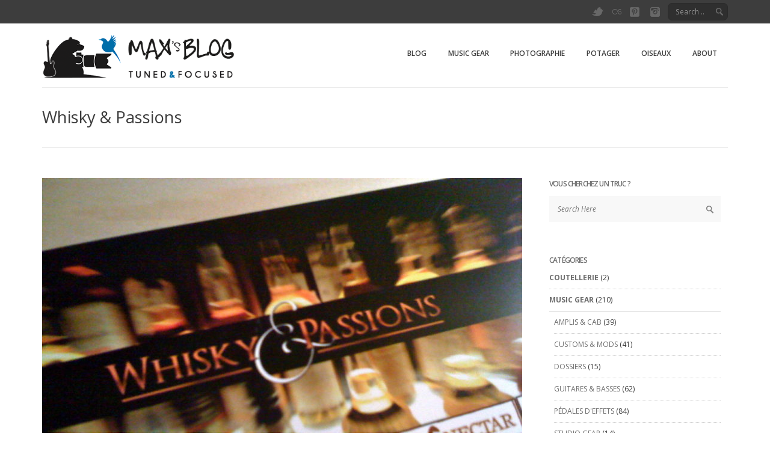

--- FILE ---
content_type: text/html; charset=UTF-8
request_url: https://mxv.be/2009/09/whisky-passions/
body_size: 17487
content:

<!DOCTYPE html>
<!--[if IE 7]>    <html class="no-js oldie ie7 ie" lang="fr-FR" > <![endif]-->
<!--[if IE 8]>    <html class="no-js oldie ie8 ie" lang="fr-FR" > <![endif]-->
<!--[if IE 9 ]>   <html class="no-js       ie9 ie" lang="fr-FR" > <![endif]-->
<!--[if (gt IE 9)|!(IE)]><!--> <html class="no-js" lang="fr-FR" > <!--<![endif]-->
<head>
        <meta charset="UTF-8" >
        <meta http-equiv="X-UA-Compatible" content="IE=edge,chrome=1">
        
        <title>Whisky &amp; Passions - [ MXV ] Max&#039;s Blog</title>
            
        <!-- devices setting -->
        <meta name="viewport"           content="initial-scale=1,user-scalable=no,width=device-width">
	    
        <meta name="author"             content="">
	
        <!-- feeds, pingback -->
        <link rel="profile"             href="http://gmpg.org/xfn/11" />
        <link rel="alternate"           href="https://mxv.be/feed/" type="application/rss+xml" title="[ MXV ] Max&#039;s Blog RSS2 Feed" />  
        <link rel="pingback"            href="https://mxv.be/xmlrpc.php" />
                <!-- favicon -->
        <link rel="shortcut icon"       href="https://mxv.be/wp-content/uploads/2023/03/bearico.png" >
        
    <link rel="apple-touch-icon" sizes="180x180" href="/wp-content/themes/lotus/favicon/apple-touch-icon.png">
    <link rel="icon" type="image/png" sizes="32x32" href="/wp-content/themes/lotus/favicon/favicon-32x32.png">
    <link rel="icon" type="image/png" sizes="16x16" href="/wp-content/themes/lotus/favicon/favicon-16x16.png">
    <link rel="manifest" href="/wp-content/themes/lotus/favicon/site.webmanifest">
    <meta name="msapplication-TileColor" content="#da532c">
    <meta name="theme-color" content="#ffffff">
        
        <link rel="stylesheet"          href='http://fonts.googleapis.com/css?family=Open+Sans:300,400,600,700,800' >

        <!-- enables HTML5 elements & feature detects -->
        <script src="https://mxv.be/wp-content/themes/lotus/js/libs/modernizr-2.6.2.min.js"></script>
    
<!-- outputs by wp_head -->
<!-- this is stylesheets https://mxv.be/wp-content/themes/lotus --><meta name='robots' content='index, follow, max-image-preview:large, max-snippet:-1, max-video-preview:-1' />
	<style>img:is([sizes="auto" i], [sizes^="auto," i]) { contain-intrinsic-size: 3000px 1500px }</style>
	
	<!-- This site is optimized with the Yoast SEO plugin v26.6 - https://yoast.com/wordpress/plugins/seo/ -->
	<link rel="canonical" href="https://mxv.be/2009/09/whisky-passions/" />
	<meta property="og:locale" content="fr_FR" />
	<meta property="og:type" content="article" />
	<meta property="og:title" content="Whisky &amp; Passions - [ MXV ] Max&#039;s Blog" />
	<meta property="og:description" content="Au hasard d&rsquo;une ballade en ville, j&rsquo;ai eu la chance de tomber sur une nouvelle enseigne en matière de spiritueux rue de l&rsquo;Université à Liège : Whisky &amp; Passions. Plus ..." />
	<meta property="og:url" content="https://mxv.be/2009/09/whisky-passions/" />
	<meta property="og:site_name" content="[ MXV ] Max&#039;s Blog" />
	<meta property="article:published_time" content="2009-09-20T19:48:34+00:00" />
	<meta property="article:modified_time" content="2014-12-09T14:08:55+00:00" />
	<meta property="og:image" content="https://mxv.be/wp-content/uploads/2009/09/img0223.jpg" />
	<meta property="og:image:width" content="1024" />
	<meta property="og:image:height" content="768" />
	<meta property="og:image:type" content="image/jpeg" />
	<meta name="author" content="max" />
	<meta name="twitter:card" content="summary_large_image" />
	<meta name="twitter:label1" content="Écrit par" />
	<meta name="twitter:data1" content="max" />
	<meta name="twitter:label2" content="Durée de lecture estimée" />
	<meta name="twitter:data2" content="1 minute" />
	<script type="application/ld+json" class="yoast-schema-graph">{"@context":"https://schema.org","@graph":[{"@type":"WebPage","@id":"https://mxv.be/2009/09/whisky-passions/","url":"https://mxv.be/2009/09/whisky-passions/","name":"Whisky &amp; Passions - [ MXV ] Max&#039;s Blog","isPartOf":{"@id":"https://mxv.be/#website"},"primaryImageOfPage":{"@id":"https://mxv.be/2009/09/whisky-passions/#primaryimage"},"image":{"@id":"https://mxv.be/2009/09/whisky-passions/#primaryimage"},"thumbnailUrl":"https://mxv.be/wp-content/uploads/2009/09/img0223.jpg","datePublished":"2009-09-20T19:48:34+00:00","dateModified":"2014-12-09T14:08:55+00:00","author":{"@id":"https://mxv.be/#/schema/person/ba276debea3c25eb20c4de17dfd3dbc9"},"breadcrumb":{"@id":"https://mxv.be/2009/09/whisky-passions/#breadcrumb"},"inLanguage":"fr-FR","potentialAction":[{"@type":"ReadAction","target":["https://mxv.be/2009/09/whisky-passions/"]}]},{"@type":"ImageObject","inLanguage":"fr-FR","@id":"https://mxv.be/2009/09/whisky-passions/#primaryimage","url":"https://mxv.be/wp-content/uploads/2009/09/img0223.jpg","contentUrl":"https://mxv.be/wp-content/uploads/2009/09/img0223.jpg","width":1024,"height":768},{"@type":"BreadcrumbList","@id":"https://mxv.be/2009/09/whisky-passions/#breadcrumb","itemListElement":[{"@type":"ListItem","position":1,"name":"Accueil","item":"https://mxv.be/"},{"@type":"ListItem","position":2,"name":"Whisky &amp; Passions"}]},{"@type":"WebSite","@id":"https://mxv.be/#website","url":"https://mxv.be/","name":"[ MXV ] Max&#039;s Blog","description":"Tuned &amp; Focused","potentialAction":[{"@type":"SearchAction","target":{"@type":"EntryPoint","urlTemplate":"https://mxv.be/?s={search_term_string}"},"query-input":{"@type":"PropertyValueSpecification","valueRequired":true,"valueName":"search_term_string"}}],"inLanguage":"fr-FR"},{"@type":"Person","@id":"https://mxv.be/#/schema/person/ba276debea3c25eb20c4de17dfd3dbc9","name":"max","image":{"@type":"ImageObject","inLanguage":"fr-FR","@id":"https://mxv.be/#/schema/person/image/","url":"https://secure.gravatar.com/avatar/1dfa5be91810bcdfb7a8578f5f61a265a2dc4ee8b1e51f6a9a5cbdbae28fcbc2?s=96&d=mm&r=g","contentUrl":"https://secure.gravatar.com/avatar/1dfa5be91810bcdfb7a8578f5f61a265a2dc4ee8b1e51f6a9a5cbdbae28fcbc2?s=96&d=mm&r=g","caption":"max"},"url":"https://mxv.be/author/max/"}]}</script>
	<!-- / Yoast SEO plugin. -->


<link rel='dns-prefetch' href='//fonts.googleapis.com' />
<link rel="alternate" type="application/rss+xml" title="[ MXV ] Max&#039;s Blog &raquo; Flux" href="https://mxv.be/feed/" />
<link rel="alternate" type="application/rss+xml" title="[ MXV ] Max&#039;s Blog &raquo; Flux des commentaires" href="https://mxv.be/comments/feed/" />
		<!-- This site uses the Google Analytics by MonsterInsights plugin v9.8.0 - Using Analytics tracking - https://www.monsterinsights.com/ -->
							<script src="//www.googletagmanager.com/gtag/js?id=G-571GYQYDXP"  data-cfasync="false" data-wpfc-render="false" type="text/javascript" async></script>
			<script data-cfasync="false" data-wpfc-render="false" type="text/javascript">
				var mi_version = '9.8.0';
				var mi_track_user = true;
				var mi_no_track_reason = '';
								var MonsterInsightsDefaultLocations = {"page_location":"https:\/\/mxv.be\/2009\/09\/whisky-passions\/"};
								if ( typeof MonsterInsightsPrivacyGuardFilter === 'function' ) {
					var MonsterInsightsLocations = (typeof MonsterInsightsExcludeQuery === 'object') ? MonsterInsightsPrivacyGuardFilter( MonsterInsightsExcludeQuery ) : MonsterInsightsPrivacyGuardFilter( MonsterInsightsDefaultLocations );
				} else {
					var MonsterInsightsLocations = (typeof MonsterInsightsExcludeQuery === 'object') ? MonsterInsightsExcludeQuery : MonsterInsightsDefaultLocations;
				}

								var disableStrs = [
										'ga-disable-G-571GYQYDXP',
									];

				/* Function to detect opted out users */
				function __gtagTrackerIsOptedOut() {
					for (var index = 0; index < disableStrs.length; index++) {
						if (document.cookie.indexOf(disableStrs[index] + '=true') > -1) {
							return true;
						}
					}

					return false;
				}

				/* Disable tracking if the opt-out cookie exists. */
				if (__gtagTrackerIsOptedOut()) {
					for (var index = 0; index < disableStrs.length; index++) {
						window[disableStrs[index]] = true;
					}
				}

				/* Opt-out function */
				function __gtagTrackerOptout() {
					for (var index = 0; index < disableStrs.length; index++) {
						document.cookie = disableStrs[index] + '=true; expires=Thu, 31 Dec 2099 23:59:59 UTC; path=/';
						window[disableStrs[index]] = true;
					}
				}

				if ('undefined' === typeof gaOptout) {
					function gaOptout() {
						__gtagTrackerOptout();
					}
				}
								window.dataLayer = window.dataLayer || [];

				window.MonsterInsightsDualTracker = {
					helpers: {},
					trackers: {},
				};
				if (mi_track_user) {
					function __gtagDataLayer() {
						dataLayer.push(arguments);
					}

					function __gtagTracker(type, name, parameters) {
						if (!parameters) {
							parameters = {};
						}

						if (parameters.send_to) {
							__gtagDataLayer.apply(null, arguments);
							return;
						}

						if (type === 'event') {
														parameters.send_to = monsterinsights_frontend.v4_id;
							var hookName = name;
							if (typeof parameters['event_category'] !== 'undefined') {
								hookName = parameters['event_category'] + ':' + name;
							}

							if (typeof MonsterInsightsDualTracker.trackers[hookName] !== 'undefined') {
								MonsterInsightsDualTracker.trackers[hookName](parameters);
							} else {
								__gtagDataLayer('event', name, parameters);
							}
							
						} else {
							__gtagDataLayer.apply(null, arguments);
						}
					}

					__gtagTracker('js', new Date());
					__gtagTracker('set', {
						'developer_id.dZGIzZG': true,
											});
					if ( MonsterInsightsLocations.page_location ) {
						__gtagTracker('set', MonsterInsightsLocations);
					}
										__gtagTracker('config', 'G-571GYQYDXP', {"forceSSL":"true","link_attribution":"true"} );
										window.gtag = __gtagTracker;										(function () {
						/* https://developers.google.com/analytics/devguides/collection/analyticsjs/ */
						/* ga and __gaTracker compatibility shim. */
						var noopfn = function () {
							return null;
						};
						var newtracker = function () {
							return new Tracker();
						};
						var Tracker = function () {
							return null;
						};
						var p = Tracker.prototype;
						p.get = noopfn;
						p.set = noopfn;
						p.send = function () {
							var args = Array.prototype.slice.call(arguments);
							args.unshift('send');
							__gaTracker.apply(null, args);
						};
						var __gaTracker = function () {
							var len = arguments.length;
							if (len === 0) {
								return;
							}
							var f = arguments[len - 1];
							if (typeof f !== 'object' || f === null || typeof f.hitCallback !== 'function') {
								if ('send' === arguments[0]) {
									var hitConverted, hitObject = false, action;
									if ('event' === arguments[1]) {
										if ('undefined' !== typeof arguments[3]) {
											hitObject = {
												'eventAction': arguments[3],
												'eventCategory': arguments[2],
												'eventLabel': arguments[4],
												'value': arguments[5] ? arguments[5] : 1,
											}
										}
									}
									if ('pageview' === arguments[1]) {
										if ('undefined' !== typeof arguments[2]) {
											hitObject = {
												'eventAction': 'page_view',
												'page_path': arguments[2],
											}
										}
									}
									if (typeof arguments[2] === 'object') {
										hitObject = arguments[2];
									}
									if (typeof arguments[5] === 'object') {
										Object.assign(hitObject, arguments[5]);
									}
									if ('undefined' !== typeof arguments[1].hitType) {
										hitObject = arguments[1];
										if ('pageview' === hitObject.hitType) {
											hitObject.eventAction = 'page_view';
										}
									}
									if (hitObject) {
										action = 'timing' === arguments[1].hitType ? 'timing_complete' : hitObject.eventAction;
										hitConverted = mapArgs(hitObject);
										__gtagTracker('event', action, hitConverted);
									}
								}
								return;
							}

							function mapArgs(args) {
								var arg, hit = {};
								var gaMap = {
									'eventCategory': 'event_category',
									'eventAction': 'event_action',
									'eventLabel': 'event_label',
									'eventValue': 'event_value',
									'nonInteraction': 'non_interaction',
									'timingCategory': 'event_category',
									'timingVar': 'name',
									'timingValue': 'value',
									'timingLabel': 'event_label',
									'page': 'page_path',
									'location': 'page_location',
									'title': 'page_title',
									'referrer' : 'page_referrer',
								};
								for (arg in args) {
																		if (!(!args.hasOwnProperty(arg) || !gaMap.hasOwnProperty(arg))) {
										hit[gaMap[arg]] = args[arg];
									} else {
										hit[arg] = args[arg];
									}
								}
								return hit;
							}

							try {
								f.hitCallback();
							} catch (ex) {
							}
						};
						__gaTracker.create = newtracker;
						__gaTracker.getByName = newtracker;
						__gaTracker.getAll = function () {
							return [];
						};
						__gaTracker.remove = noopfn;
						__gaTracker.loaded = true;
						window['__gaTracker'] = __gaTracker;
					})();
									} else {
										console.log("");
					(function () {
						function __gtagTracker() {
							return null;
						}

						window['__gtagTracker'] = __gtagTracker;
						window['gtag'] = __gtagTracker;
					})();
									}
			</script>
			
							<!-- / Google Analytics by MonsterInsights -->
		<script type="text/javascript">
/* <![CDATA[ */
window._wpemojiSettings = {"baseUrl":"https:\/\/s.w.org\/images\/core\/emoji\/16.0.1\/72x72\/","ext":".png","svgUrl":"https:\/\/s.w.org\/images\/core\/emoji\/16.0.1\/svg\/","svgExt":".svg","source":{"concatemoji":"https:\/\/mxv.be\/wp-includes\/js\/wp-emoji-release.min.js?ver=6.8.3"}};
/*! This file is auto-generated */
!function(s,n){var o,i,e;function c(e){try{var t={supportTests:e,timestamp:(new Date).valueOf()};sessionStorage.setItem(o,JSON.stringify(t))}catch(e){}}function p(e,t,n){e.clearRect(0,0,e.canvas.width,e.canvas.height),e.fillText(t,0,0);var t=new Uint32Array(e.getImageData(0,0,e.canvas.width,e.canvas.height).data),a=(e.clearRect(0,0,e.canvas.width,e.canvas.height),e.fillText(n,0,0),new Uint32Array(e.getImageData(0,0,e.canvas.width,e.canvas.height).data));return t.every(function(e,t){return e===a[t]})}function u(e,t){e.clearRect(0,0,e.canvas.width,e.canvas.height),e.fillText(t,0,0);for(var n=e.getImageData(16,16,1,1),a=0;a<n.data.length;a++)if(0!==n.data[a])return!1;return!0}function f(e,t,n,a){switch(t){case"flag":return n(e,"\ud83c\udff3\ufe0f\u200d\u26a7\ufe0f","\ud83c\udff3\ufe0f\u200b\u26a7\ufe0f")?!1:!n(e,"\ud83c\udde8\ud83c\uddf6","\ud83c\udde8\u200b\ud83c\uddf6")&&!n(e,"\ud83c\udff4\udb40\udc67\udb40\udc62\udb40\udc65\udb40\udc6e\udb40\udc67\udb40\udc7f","\ud83c\udff4\u200b\udb40\udc67\u200b\udb40\udc62\u200b\udb40\udc65\u200b\udb40\udc6e\u200b\udb40\udc67\u200b\udb40\udc7f");case"emoji":return!a(e,"\ud83e\udedf")}return!1}function g(e,t,n,a){var r="undefined"!=typeof WorkerGlobalScope&&self instanceof WorkerGlobalScope?new OffscreenCanvas(300,150):s.createElement("canvas"),o=r.getContext("2d",{willReadFrequently:!0}),i=(o.textBaseline="top",o.font="600 32px Arial",{});return e.forEach(function(e){i[e]=t(o,e,n,a)}),i}function t(e){var t=s.createElement("script");t.src=e,t.defer=!0,s.head.appendChild(t)}"undefined"!=typeof Promise&&(o="wpEmojiSettingsSupports",i=["flag","emoji"],n.supports={everything:!0,everythingExceptFlag:!0},e=new Promise(function(e){s.addEventListener("DOMContentLoaded",e,{once:!0})}),new Promise(function(t){var n=function(){try{var e=JSON.parse(sessionStorage.getItem(o));if("object"==typeof e&&"number"==typeof e.timestamp&&(new Date).valueOf()<e.timestamp+604800&&"object"==typeof e.supportTests)return e.supportTests}catch(e){}return null}();if(!n){if("undefined"!=typeof Worker&&"undefined"!=typeof OffscreenCanvas&&"undefined"!=typeof URL&&URL.createObjectURL&&"undefined"!=typeof Blob)try{var e="postMessage("+g.toString()+"("+[JSON.stringify(i),f.toString(),p.toString(),u.toString()].join(",")+"));",a=new Blob([e],{type:"text/javascript"}),r=new Worker(URL.createObjectURL(a),{name:"wpTestEmojiSupports"});return void(r.onmessage=function(e){c(n=e.data),r.terminate(),t(n)})}catch(e){}c(n=g(i,f,p,u))}t(n)}).then(function(e){for(var t in e)n.supports[t]=e[t],n.supports.everything=n.supports.everything&&n.supports[t],"flag"!==t&&(n.supports.everythingExceptFlag=n.supports.everythingExceptFlag&&n.supports[t]);n.supports.everythingExceptFlag=n.supports.everythingExceptFlag&&!n.supports.flag,n.DOMReady=!1,n.readyCallback=function(){n.DOMReady=!0}}).then(function(){return e}).then(function(){var e;n.supports.everything||(n.readyCallback(),(e=n.source||{}).concatemoji?t(e.concatemoji):e.wpemoji&&e.twemoji&&(t(e.twemoji),t(e.wpemoji)))}))}((window,document),window._wpemojiSettings);
/* ]]> */
</script>
<style id='wp-emoji-styles-inline-css' type='text/css'>

	img.wp-smiley, img.emoji {
		display: inline !important;
		border: none !important;
		box-shadow: none !important;
		height: 1em !important;
		width: 1em !important;
		margin: 0 0.07em !important;
		vertical-align: -0.1em !important;
		background: none !important;
		padding: 0 !important;
	}
</style>
<link rel='stylesheet' id='wp-block-library-css' href='https://mxv.be/wp-includes/css/dist/block-library/style.min.css?ver=6.8.3' type='text/css' media='all' />
<style id='classic-theme-styles-inline-css' type='text/css'>
/*! This file is auto-generated */
.wp-block-button__link{color:#fff;background-color:#32373c;border-radius:9999px;box-shadow:none;text-decoration:none;padding:calc(.667em + 2px) calc(1.333em + 2px);font-size:1.125em}.wp-block-file__button{background:#32373c;color:#fff;text-decoration:none}
</style>
<style id='global-styles-inline-css' type='text/css'>
:root{--wp--preset--aspect-ratio--square: 1;--wp--preset--aspect-ratio--4-3: 4/3;--wp--preset--aspect-ratio--3-4: 3/4;--wp--preset--aspect-ratio--3-2: 3/2;--wp--preset--aspect-ratio--2-3: 2/3;--wp--preset--aspect-ratio--16-9: 16/9;--wp--preset--aspect-ratio--9-16: 9/16;--wp--preset--color--black: #000000;--wp--preset--color--cyan-bluish-gray: #abb8c3;--wp--preset--color--white: #ffffff;--wp--preset--color--pale-pink: #f78da7;--wp--preset--color--vivid-red: #cf2e2e;--wp--preset--color--luminous-vivid-orange: #ff6900;--wp--preset--color--luminous-vivid-amber: #fcb900;--wp--preset--color--light-green-cyan: #7bdcb5;--wp--preset--color--vivid-green-cyan: #00d084;--wp--preset--color--pale-cyan-blue: #8ed1fc;--wp--preset--color--vivid-cyan-blue: #0693e3;--wp--preset--color--vivid-purple: #9b51e0;--wp--preset--gradient--vivid-cyan-blue-to-vivid-purple: linear-gradient(135deg,rgba(6,147,227,1) 0%,rgb(155,81,224) 100%);--wp--preset--gradient--light-green-cyan-to-vivid-green-cyan: linear-gradient(135deg,rgb(122,220,180) 0%,rgb(0,208,130) 100%);--wp--preset--gradient--luminous-vivid-amber-to-luminous-vivid-orange: linear-gradient(135deg,rgba(252,185,0,1) 0%,rgba(255,105,0,1) 100%);--wp--preset--gradient--luminous-vivid-orange-to-vivid-red: linear-gradient(135deg,rgba(255,105,0,1) 0%,rgb(207,46,46) 100%);--wp--preset--gradient--very-light-gray-to-cyan-bluish-gray: linear-gradient(135deg,rgb(238,238,238) 0%,rgb(169,184,195) 100%);--wp--preset--gradient--cool-to-warm-spectrum: linear-gradient(135deg,rgb(74,234,220) 0%,rgb(151,120,209) 20%,rgb(207,42,186) 40%,rgb(238,44,130) 60%,rgb(251,105,98) 80%,rgb(254,248,76) 100%);--wp--preset--gradient--blush-light-purple: linear-gradient(135deg,rgb(255,206,236) 0%,rgb(152,150,240) 100%);--wp--preset--gradient--blush-bordeaux: linear-gradient(135deg,rgb(254,205,165) 0%,rgb(254,45,45) 50%,rgb(107,0,62) 100%);--wp--preset--gradient--luminous-dusk: linear-gradient(135deg,rgb(255,203,112) 0%,rgb(199,81,192) 50%,rgb(65,88,208) 100%);--wp--preset--gradient--pale-ocean: linear-gradient(135deg,rgb(255,245,203) 0%,rgb(182,227,212) 50%,rgb(51,167,181) 100%);--wp--preset--gradient--electric-grass: linear-gradient(135deg,rgb(202,248,128) 0%,rgb(113,206,126) 100%);--wp--preset--gradient--midnight: linear-gradient(135deg,rgb(2,3,129) 0%,rgb(40,116,252) 100%);--wp--preset--font-size--small: 13px;--wp--preset--font-size--medium: 20px;--wp--preset--font-size--large: 36px;--wp--preset--font-size--x-large: 42px;--wp--preset--spacing--20: 0.44rem;--wp--preset--spacing--30: 0.67rem;--wp--preset--spacing--40: 1rem;--wp--preset--spacing--50: 1.5rem;--wp--preset--spacing--60: 2.25rem;--wp--preset--spacing--70: 3.38rem;--wp--preset--spacing--80: 5.06rem;--wp--preset--shadow--natural: 6px 6px 9px rgba(0, 0, 0, 0.2);--wp--preset--shadow--deep: 12px 12px 50px rgba(0, 0, 0, 0.4);--wp--preset--shadow--sharp: 6px 6px 0px rgba(0, 0, 0, 0.2);--wp--preset--shadow--outlined: 6px 6px 0px -3px rgba(255, 255, 255, 1), 6px 6px rgba(0, 0, 0, 1);--wp--preset--shadow--crisp: 6px 6px 0px rgba(0, 0, 0, 1);}:where(.is-layout-flex){gap: 0.5em;}:where(.is-layout-grid){gap: 0.5em;}body .is-layout-flex{display: flex;}.is-layout-flex{flex-wrap: wrap;align-items: center;}.is-layout-flex > :is(*, div){margin: 0;}body .is-layout-grid{display: grid;}.is-layout-grid > :is(*, div){margin: 0;}:where(.wp-block-columns.is-layout-flex){gap: 2em;}:where(.wp-block-columns.is-layout-grid){gap: 2em;}:where(.wp-block-post-template.is-layout-flex){gap: 1.25em;}:where(.wp-block-post-template.is-layout-grid){gap: 1.25em;}.has-black-color{color: var(--wp--preset--color--black) !important;}.has-cyan-bluish-gray-color{color: var(--wp--preset--color--cyan-bluish-gray) !important;}.has-white-color{color: var(--wp--preset--color--white) !important;}.has-pale-pink-color{color: var(--wp--preset--color--pale-pink) !important;}.has-vivid-red-color{color: var(--wp--preset--color--vivid-red) !important;}.has-luminous-vivid-orange-color{color: var(--wp--preset--color--luminous-vivid-orange) !important;}.has-luminous-vivid-amber-color{color: var(--wp--preset--color--luminous-vivid-amber) !important;}.has-light-green-cyan-color{color: var(--wp--preset--color--light-green-cyan) !important;}.has-vivid-green-cyan-color{color: var(--wp--preset--color--vivid-green-cyan) !important;}.has-pale-cyan-blue-color{color: var(--wp--preset--color--pale-cyan-blue) !important;}.has-vivid-cyan-blue-color{color: var(--wp--preset--color--vivid-cyan-blue) !important;}.has-vivid-purple-color{color: var(--wp--preset--color--vivid-purple) !important;}.has-black-background-color{background-color: var(--wp--preset--color--black) !important;}.has-cyan-bluish-gray-background-color{background-color: var(--wp--preset--color--cyan-bluish-gray) !important;}.has-white-background-color{background-color: var(--wp--preset--color--white) !important;}.has-pale-pink-background-color{background-color: var(--wp--preset--color--pale-pink) !important;}.has-vivid-red-background-color{background-color: var(--wp--preset--color--vivid-red) !important;}.has-luminous-vivid-orange-background-color{background-color: var(--wp--preset--color--luminous-vivid-orange) !important;}.has-luminous-vivid-amber-background-color{background-color: var(--wp--preset--color--luminous-vivid-amber) !important;}.has-light-green-cyan-background-color{background-color: var(--wp--preset--color--light-green-cyan) !important;}.has-vivid-green-cyan-background-color{background-color: var(--wp--preset--color--vivid-green-cyan) !important;}.has-pale-cyan-blue-background-color{background-color: var(--wp--preset--color--pale-cyan-blue) !important;}.has-vivid-cyan-blue-background-color{background-color: var(--wp--preset--color--vivid-cyan-blue) !important;}.has-vivid-purple-background-color{background-color: var(--wp--preset--color--vivid-purple) !important;}.has-black-border-color{border-color: var(--wp--preset--color--black) !important;}.has-cyan-bluish-gray-border-color{border-color: var(--wp--preset--color--cyan-bluish-gray) !important;}.has-white-border-color{border-color: var(--wp--preset--color--white) !important;}.has-pale-pink-border-color{border-color: var(--wp--preset--color--pale-pink) !important;}.has-vivid-red-border-color{border-color: var(--wp--preset--color--vivid-red) !important;}.has-luminous-vivid-orange-border-color{border-color: var(--wp--preset--color--luminous-vivid-orange) !important;}.has-luminous-vivid-amber-border-color{border-color: var(--wp--preset--color--luminous-vivid-amber) !important;}.has-light-green-cyan-border-color{border-color: var(--wp--preset--color--light-green-cyan) !important;}.has-vivid-green-cyan-border-color{border-color: var(--wp--preset--color--vivid-green-cyan) !important;}.has-pale-cyan-blue-border-color{border-color: var(--wp--preset--color--pale-cyan-blue) !important;}.has-vivid-cyan-blue-border-color{border-color: var(--wp--preset--color--vivid-cyan-blue) !important;}.has-vivid-purple-border-color{border-color: var(--wp--preset--color--vivid-purple) !important;}.has-vivid-cyan-blue-to-vivid-purple-gradient-background{background: var(--wp--preset--gradient--vivid-cyan-blue-to-vivid-purple) !important;}.has-light-green-cyan-to-vivid-green-cyan-gradient-background{background: var(--wp--preset--gradient--light-green-cyan-to-vivid-green-cyan) !important;}.has-luminous-vivid-amber-to-luminous-vivid-orange-gradient-background{background: var(--wp--preset--gradient--luminous-vivid-amber-to-luminous-vivid-orange) !important;}.has-luminous-vivid-orange-to-vivid-red-gradient-background{background: var(--wp--preset--gradient--luminous-vivid-orange-to-vivid-red) !important;}.has-very-light-gray-to-cyan-bluish-gray-gradient-background{background: var(--wp--preset--gradient--very-light-gray-to-cyan-bluish-gray) !important;}.has-cool-to-warm-spectrum-gradient-background{background: var(--wp--preset--gradient--cool-to-warm-spectrum) !important;}.has-blush-light-purple-gradient-background{background: var(--wp--preset--gradient--blush-light-purple) !important;}.has-blush-bordeaux-gradient-background{background: var(--wp--preset--gradient--blush-bordeaux) !important;}.has-luminous-dusk-gradient-background{background: var(--wp--preset--gradient--luminous-dusk) !important;}.has-pale-ocean-gradient-background{background: var(--wp--preset--gradient--pale-ocean) !important;}.has-electric-grass-gradient-background{background: var(--wp--preset--gradient--electric-grass) !important;}.has-midnight-gradient-background{background: var(--wp--preset--gradient--midnight) !important;}.has-small-font-size{font-size: var(--wp--preset--font-size--small) !important;}.has-medium-font-size{font-size: var(--wp--preset--font-size--medium) !important;}.has-large-font-size{font-size: var(--wp--preset--font-size--large) !important;}.has-x-large-font-size{font-size: var(--wp--preset--font-size--x-large) !important;}
:where(.wp-block-post-template.is-layout-flex){gap: 1.25em;}:where(.wp-block-post-template.is-layout-grid){gap: 1.25em;}
:where(.wp-block-columns.is-layout-flex){gap: 2em;}:where(.wp-block-columns.is-layout-grid){gap: 2em;}
:root :where(.wp-block-pullquote){font-size: 1.5em;line-height: 1.6;}
</style>
<link rel='stylesheet' id='contact-form-7-css' href='https://mxv.be/wp-content/plugins/contact-form-7/includes/css/styles.css?ver=6.1.4' type='text/css' media='all' />
<link rel='stylesheet' id='theme-base-css' href='https://mxv.be/wp-content/themes/lotus/css/base.css?ver=3.10.2' type='text/css' media='all' />
<link rel='stylesheet' id='theme-main-css' href='https://mxv.be/wp-content/themes/lotus/css/main.css?ver=3.10.2' type='text/css' media='all' />
<link rel='stylesheet' id='superbees-custom-css' href='https://mxv.be/wp-content/themes/lotus/css/custom.css?ver=3.10.2' type='text/css' media='all' />
<link rel='stylesheet' id='superfish-css' href='https://mxv.be/wp-content/themes/lotus/css/other/superfish.css?ver=3.10.2' type='text/css' media='all' />
<link rel='stylesheet' id='theme-resp-css' href='https://mxv.be/wp-content/themes/lotus/css/responsive.css?ver=3.10.2' type='text/css' media='all' />
<link rel='stylesheet' id='theme-fonts-css' href='https://mxv.be/wp-content/themes/lotus/css/fonts.css?ver=3.10.2' type='text/css' media='all' />
<link rel='stylesheet' id='theme-stylesheet-css' href='https://mxv.be/wp-content/themes/lotus/style.css?ver=3.10.2' type='text/css' media='all' />
<link rel='stylesheet' id='prettyPhoto-css' href='https://mxv.be/wp-content/themes/lotus/css/other/prettyPhoto.css?ver=3.2' type='text/css' media='all' />
<link rel='stylesheet' id='jplayer-css' href='https://mxv.be/wp-content/themes/lotus/css/other/jplayer/jplayer.css?ver=3.2' type='text/css' media='all' />
<link rel='stylesheet' id='userdefined-css' href='https://mxv.be/wp-content/themes/lotus/css/other/custom.css?ver=10' type='text/css' media='all' />
<link rel='stylesheet' id='custom_typography-css' href='https://fonts.googleapis.com/css?family=Open+Sans:300,300italic,regular,italic,600,600italic,700,700italic,800,800italic,' type='text/css' media='all' />
<link rel='stylesheet' id='yarppRelatedCss-css' href='https://mxv.be/wp-content/plugins/yet-another-related-posts-plugin/style/related.css?ver=5.30.11' type='text/css' media='all' />
<script type="text/javascript" src="https://mxv.be/wp-content/plugins/google-analytics-for-wordpress/assets/js/frontend-gtag.min.js?ver=9.8.0" id="monsterinsights-frontend-script-js" async="async" data-wp-strategy="async"></script>
<script data-cfasync="false" data-wpfc-render="false" type="text/javascript" id='monsterinsights-frontend-script-js-extra'>/* <![CDATA[ */
var monsterinsights_frontend = {"js_events_tracking":"true","download_extensions":"doc,pdf,ppt,zip,xls,docx,pptx,xlsx","inbound_paths":"[{\"path\":\"\\\/go\\\/\",\"label\":\"affiliate\"},{\"path\":\"\\\/recommend\\\/\",\"label\":\"affiliate\"}]","home_url":"https:\/\/mxv.be","hash_tracking":"false","v4_id":"G-571GYQYDXP"};/* ]]> */
</script>
<script type="text/javascript" src="https://mxv.be/wp-content/themes/lotus/js/libs/jquery-1.9.1.min.js?ver=6.8.3" id="jquery-js"></script>
<script type="text/javascript" src="https://mxv.be/wp-content/themes/lotus/js/libs/plugins/jquery.easing.min.js?ver=1.3" id="jquery_easing-js"></script>
<link rel="https://api.w.org/" href="https://mxv.be/wp-json/" /><link rel="alternate" title="JSON" type="application/json" href="https://mxv.be/wp-json/wp/v2/posts/512" /><link rel="EditURI" type="application/rsd+xml" title="RSD" href="https://mxv.be/xmlrpc.php?rsd" />
<link rel='shortlink' href='https://mxv.be/?p=512' />
<link rel="alternate" title="oEmbed (JSON)" type="application/json+oembed" href="https://mxv.be/wp-json/oembed/1.0/embed?url=https%3A%2F%2Fmxv.be%2F2009%2F09%2Fwhisky-passions%2F" />
<link rel="alternate" title="oEmbed (XML)" type="text/xml+oembed" href="https://mxv.be/wp-json/oembed/1.0/embed?url=https%3A%2F%2Fmxv.be%2F2009%2F09%2Fwhisky-passions%2F&#038;format=xml" />
<!-- WordPress Most Read Posts -->
                    <script type="text/javascript">
                    var jqxhr = jQuery.post("https://mxv.be/wp-admin/admin-ajax.php", { action: "track_post", id: 512, token: "05ae6286c2" });
                        </script>
                    <!-- /WordPress Most Read Posts -->		<style type="text/css" id="wp-custom-css">
			#taboola {
	display:none;
	visibility:none;
	height: 0;
	line-height:0;
}		</style>
		<!-- end wp_head -->

<!--[if IE 7]>
    <link rel="stylesheet"      href="https://mxv.be/wp-content/themes/lotus/css/ie7.css?ver=3.0" type="text/css" media="screen"/>
<![endif]-->

 

<!-- custom styles for plugins -->
<link rel="stylesheet"  href="https://mxv.be/wp-content/themes/lotus/css/other/overwrite.css?ver=1.5" type="text/css" media="screen"/>

 
    
<!-- Media query for old IE
[if lt IE 9]><script src="https://mxv.be/wp-content/themes/lotus/js/libs/modules/css3-mediaqueries.js"></script><![endif]-->

<div id="fb-root"></div>
<script>(function(d, s, id) {
  var js, fjs = d.getElementsByTagName(s)[0];
  if (d.getElementById(id)) return;
  js = d.createElement(s); js.id = id;
  js.src = "//connect.facebook.net/fr_FR/sdk.js#xfbml=1&version=v2.8&appId=274262356043751";
  fjs.parentNode.insertBefore(js, fjs);
}(document, 'script', 'facebook-jssdk'));</script>

</head>



<body class="wp-singular post-template-default single single-post postid-512 single-format-image wp-theme-lotus" >
<!--[if lt IE 7]><p class=chromeframe>Your browser is <em>ancient!</em> <a href="http://browsehappy.com/">Upgrade to a different browser</a> or <a href="http://www.google.com/chromeframe/?redirect=true">install Google Chrome Frame</a> to experience this site.</p><![endif]-->
<div id="inner-body">
    
        <div id="top-header">
        <div class="container fold">
            
                        
                        <div class="header-tools">
                
                                <div id="searchform">
                    <form action="https://mxv.be/" method="get">
                        <input type="text" id="s" placeholder="Search .." name="s" />
                    </form>
                </div><!-- end searchform -->
                                
                <ul class="socials"><li ><a class="twitter" href="https://twitter.com/mxv339" target="_blank" ></a></li><li ><a class="lastfm" href="https://www.last.fm/fr/user/maxouuuw" target="_blank" ></a></li><li ><a class="pinterest" href="https://www.pinterest.com/mxv339/" target="_blank" ></a></li><li ><a class="instagram" href="https://www.instagram.com/mxv339/" target="_blank" ></a></li></ul><!-- end socials -->                
                                
            </div><!-- end header tools -->
                        
        </div><!-- end container -->
    </div><!-- end top header -->
        
    
    <header id="siteheader" role="banner" class="wrapper">
        <div class="container">
	  	
        <div id="sitetitle">
            <div id="logo" class="fold" >
                <div class="logo_inner">
                    <section>
                        <h4 class="site-title"><a href="https://mxv.be/" title="[ MXV ] Max&#039;s Blog" rel="home">[ MXV ] Max&#039;s Blog</a></h4>
                        <p class="site-description">Tuned &amp; Focused</p>
                    </section>
                    <a href="https://mxv.be/" title="[ MXV ] Max&#039;s Blog" rel="home">
                                                <img src="https://mxv.be/wp-content/uploads/2022/09/MXV-banniere-22a.png"   alt="[ MXV ] Max&#039;s Blog" />
                                            </a>
                </div><!-- end logo inner -->
                
                <div class="nav-toggle"><a class="icon-reorder" href="#"></a></div>
            </div><!-- end logo fold -->
        </div><!-- end #sitetitle -->


<!-- start navigation -->
<nav id="access" class="menu-main-menu-container"><ul id="menu-main-menu" class="sf-menu"><li id="menu-item-4820" class="menu-item menu-item-type-custom menu-item-object-custom menu-item-4820"><a href="http://www.mxv.be/">BLOG</a></li>
<li id="menu-item-7206" class="menu-item menu-item-type-taxonomy menu-item-object-category menu-item-has-children menu-item-7206"><a href="https://mxv.be/category/musicgear/" title="WORLD WILD GEAR">MUSIC GEAR</a>
<ul class="sub-menu">
	<li id="menu-item-10994" class="menu-item menu-item-type-taxonomy menu-item-object-category menu-item-10994"><a href="https://mxv.be/category/musicgear/guitares-basses/">GUITARES &amp; BASSES</a></li>
	<li id="menu-item-10996" class="menu-item menu-item-type-taxonomy menu-item-object-category menu-item-10996"><a href="https://mxv.be/category/musicgear/amplis/">AMPLIS &amp; CAB</a></li>
	<li id="menu-item-10997" class="menu-item menu-item-type-taxonomy menu-item-object-category menu-item-10997"><a href="https://mxv.be/category/musicgear/effets/">PÉDALES D&rsquo;EFFETS</a></li>
	<li id="menu-item-10998" class="menu-item menu-item-type-taxonomy menu-item-object-category menu-item-10998"><a href="https://mxv.be/category/musicgear/studio-gear/">STUDIO GEAR</a></li>
	<li id="menu-item-7204" class="menu-item menu-item-type-taxonomy menu-item-object-category menu-item-7204"><a href="https://mxv.be/category/musicgear/dossiers/">DOSSIERS</a></li>
	<li id="menu-item-10995" class="menu-item menu-item-type-taxonomy menu-item-object-category menu-item-10995"><a href="https://mxv.be/category/musicgear/projet-custom/">CUSTOMS &amp; MODS</a></li>
	<li id="menu-item-7226" class="menu-item menu-item-type-post_type menu-item-object-page menu-item-7226"><a href="https://mxv.be/made-in-belgium/" title="Music Gear from the Country of the Beer">MADE IN BELGIUM</a></li>
</ul>
</li>
<li id="menu-item-11492" class="menu-item menu-item-type-taxonomy menu-item-object-category menu-item-11492"><a href="https://mxv.be/category/photographie/" title="SHOOT ME AGAIN">PHOTOGRAPHIE</a></li>
<li id="menu-item-17807" class="menu-item menu-item-type-taxonomy menu-item-object-category menu-item-has-children menu-item-17807"><a href="https://mxv.be/category/wildlife-nature/jardinage-aquaponie/">POTAGER</a>
<ul class="sub-menu">
	<li id="menu-item-17806" class="menu-item menu-item-type-post_type menu-item-object-page menu-item-17806"><a href="https://mxv.be/potager-plantations/" title="Fiches descriptives sur les fruits et légumes que nous cultivons">INDEX DES PLANTATIONS</a></li>
	<li id="menu-item-17808" class="menu-item menu-item-type-custom menu-item-object-custom menu-item-17808"><a href="https://mxv.be/tag/potager/">POTAGER EN SOL VIVANT</a></li>
	<li id="menu-item-17809" class="menu-item menu-item-type-custom menu-item-object-custom menu-item-17809"><a href="https://mxv.be/tag/aquaponie/">SERRE &#038; AQUAPONIE</a></li>
</ul>
</li>
<li id="menu-item-13343" class="menu-item menu-item-type-taxonomy menu-item-object-category menu-item-13343"><a href="https://mxv.be/category/wildlife-nature/ornithologie/" title="BIRD IS THE WORD !">OISEAUX</a></li>
<li id="menu-item-8380" class="menu-item menu-item-type-post_type menu-item-object-page menu-item-has-children menu-item-8380"><a href="https://mxv.be/about/" title="ME, MYSELF &#038; MAX">ABOUT</a>
<ul class="sub-menu">
	<li id="menu-item-10274" class="menu-item menu-item-type-post_type menu-item-object-page menu-item-10274"><a href="https://mxv.be/about/">ABOUT</a></li>
	<li id="menu-item-11793" class="menu-item menu-item-type-post_type menu-item-object-page menu-item-11793"><a href="https://mxv.be/about/photographie/">PHOTOGRAPHIE</a></li>
	<li id="menu-item-4591" class="menu-item menu-item-type-post_type menu-item-object-page menu-item-4591"><a href="https://mxv.be/my-gas/">MUSIC GEAR ADDICTION</a></li>
	<li id="menu-item-4584" class="menu-item menu-item-type-post_type menu-item-object-page menu-item-4584"><a href="https://mxv.be/i-luv-music/">I LUV MUSIC</a></li>
	<li id="menu-item-14169" class="menu-item menu-item-type-post_type menu-item-object-page menu-item-14169"><a href="https://mxv.be/coutellerie/">BLADE LOVER</a></li>
</ul>
</li>
</ul></nav><!-- end navigation -->

			
        </div><!-- end of container -->
    </header><!-- end header -->
    
            <header id="page-title-section" >
            
            <div class="page-header container ">
                
                <div class="container fold" >
                    
                    <section>
                        <h1 class="page-title" itemprop="headline">Whisky &amp; Passions</h1>
                                            </section>
                    
                                </div>
           
            </div><!-- end page header -->
            
        </header> <!-- end page header -->
            

      
    
    
                    
    <div id="main" class="right-sidebar" >
        <div class="wrapper fold clearfix">
            
            
            <section id="primary" >
                <div class="content" role="main"  >
                    
                                            
                                            <div class="wrapper">
                        <div class="container block">
                           
	                                                        
                                    <article class="single-post list-post post-512 post type-post status-publish format-image has-post-thumbnail hentry category-mxv tag-alcool-fin tag-bourbon tag-liege tag-lifestyle-2 tag-rhum tag-spiritueux tag-whisky post_format-post-format-image" >
                                        
                                                                                        <div class="entry-media">
                                                <div class="imgHolder lightbox"><a href="https://mxv.be/wp-content/uploads/2009/09/img0223.jpg" data-rel="prettyPhoto"><img src="https://mxv.be/wp-content/uploads/2009/09/img0223-798x599.jpg" alt="" /><span></span></a><ul><li class="hover-plus"><a href="https://mxv.be/wp-content/uploads/2009/09/img0223.jpg" ></a></li></ul></div><div class="sep hbar"> </div>                                            </div>
                                                                                        
                                            <div class="entry-main">
                                                
                                                <div class="entry-header">
                                                                                                        <h3 class="entry-title">
                                                        Whisky &amp; Passions                                                    </h3>
                                                                                                        <div class="entry-format">
                                                        <div class="post-format"> </div>
                                                    </div>
                                                </div>
                                                
                                                <div class="entry-info">
                                                    <span>Posted on</span>
                                                    <div class="entry-date"><time datetime="2009-09-20" >20 septembre 2009</time></div>
                                                    <span class="meta-sep">by</span>
                                                    <span class="author vcard">
                                                        <a href="https://mxv.be/author/max/" rel="author" title="View all posts by max" >
                                                            max                                                        </a>
                                                    </span>
                                                                                                    </div>
                                                
                                                <div class="entry-content">
                                                    <p>Au hasard d&rsquo;une ballade en ville, j&rsquo;ai eu la chance de tomber sur une nouvelle enseigne en matière de spiritueux rue de l&rsquo;Université à Liège : Whisky &amp; Passions. Plus qu&rsquo;un simple magasin, la salle d&rsquo;exposition &#8211; car c&rsquo;est bien de cela qu&rsquo;il s&rsquo;agit &#8211; au design contemporain et très soigné propose pas moins de 350 références en stock dont les plus beaux modèles sont exposés façon parfum de luxe sur de spacieuses et classes étagères blanches. Tout en longueur, un aménagement spécial dans le sol amène le client à marcher au-dessus de diverses bouteilles pour se rendre à l&rsquo;autre bout du magasin : on ne sait pas où donner de la tête dans cet univers spiritueux(sement) aménagé. Certains des modèles exposés sont de véritables oeuvres en soi.</p>
<p>Outre le stock de qualité déjà conséquent, 2500 autres références sont disponibles sur commande. On retrouve principalement des whiskys, mais aussi d&rsquo;autres alcools tels que des rhums blancs et bruns. Des dégustations (payante au verre) d&rsquo;excellentes bouteilles ont lieues tous les jours. Le site <a title="Whisky Passions - Spiritueux à Liege" href="http://www.whiskypassions.com/" target="_blank">www.whiskypassions.com</a> (bientôt opérationnel) devrait donner toutes les informations pratiques à ce sujet d&rsquo;ici peu.</p>
<p>En attendant, n&rsquo;hésitez pas à découvrir ce nouveau temple du whisky 35, rue de l&rsquo;université à Liège. L&rsquo;occasion d&rsquo;apprécier de grandes étiquettes dans un cadre exclusif que vous soyez grand amateur de whisky, débutant ou simple curieux.</p>
<p>Pour l&rsquo;anecdote, le célèbre Jim Murray « Mister Whisky », auteur de la célèbre « <a title="Whisky Bible " href="http://www.dramgoodbooks.com/" target="_blank">Whisky Bible</a>« , était de la fête pour l&rsquo;inauguration.</p>
<p>Personnellement, je me suis laissé tenter par une bouteille du fameux <a title="Info Single Malt" href="http://www.belgianwhisky.com/start.php?lang=fr&amp;rub=4" target="_blank">Belgian Single Malt 24 months</a> distillé à Grâce Hollogne par Etienne Bouillon et sa société <a title="Site de Belgian Owl" href="http://www.belgianwhisky.com/start.php?lang=fr" target="_blank">Belgian Owl</a>.</p>
<div class='yarpp yarpp-related yarpp-related-website yarpp-template-list'>
<!-- YARPP List -->
<p>Related posts:</p><ol>
<li><a href="https://mxv.be/2009/09/belgian-single-malt-24-months/" rel="bookmark" title="Belgian Single Malt 24 months">Belgian Single Malt 24 months</a></li>
<li><a href="https://mxv.be/2005/07/chantaaaal-a-pwoual/" rel="bookmark" title="Chantaaaal ? A PWOUAL !">Chantaaaal ? A PWOUAL !</a></li>
<li><a href="https://mxv.be/2008/06/bal-des-mofles-2008-a-liege-avec-inside-story/" rel="bookmark" title="Bal des moflé 2008 avec Inside Story">Bal des moflé 2008 avec Inside Story</a></li>
<li><a href="https://mxv.be/2015/02/passions-ephemeres-le-batiment-et-ses-renovations/" rel="bookmark" title="Passions éphémères : le bâtiment et ses rénovations">Passions éphémères : le bâtiment et ses rénovations</a></li>
<li><a href="https://mxv.be/2009/05/standard-champion-2/" rel="bookmark" title="Standard Champion !">Standard Champion !</a></li>
</ol>
</div>
<div class="clear"></div>                                                </div>
                                                
                                                <footer class="entry-meta">
                                                    <div class="entry-tax" role="category tag">
                                                                                                                <a href="https://mxv.be/category/mxv/" title="View all posts in MXV" rel="category" >MXV</a>                                                        <span>tags: </span><a href="https://mxv.be/tag/alcool-fin/" rel="tag">alcool fin</a><i> / </i><a href="https://mxv.be/tag/bourbon/" rel="tag">bourbon</a><i> / </i><a href="https://mxv.be/tag/liege/" rel="tag">Liège</a><i> / </i><a href="https://mxv.be/tag/lifestyle-2/" rel="tag">lifestyle</a><i> / </i><a href="https://mxv.be/tag/rhum/" rel="tag">rhum</a><i> / </i><a href="https://mxv.be/tag/spiritueux/" rel="tag">spiritueux</a><i> / </i><a href="https://mxv.be/tag/whisky/" rel="tag">whisky</a>                                                    </div>
                                                    
                                                    <ul class="entry-share socials small">
                                                        <li><a href="http://www.facebook.com/sharer.php?u=https%3A%2F%2Fmxv.be%2F2009%2F09%2Fwhisky-passions%2F&t=Whisky+%26amp%3B+Passions" title="Share on facebook" class="icon-facebook-sign" target="_blank" > </a>
                                                        <li><a href="http://www.twitter.com/share?url=https://mxv.be/2009/09/whisky-passions/" title="Share on twitter"  class="icon-twitter" target="_blank" > </a>
                                                    </ul>
                                                </footer>
                                                
                                            </div>
                                            
                                            
                                                
    
        <section class="entry-related widget-container none">
            
                                        <header class="widget-title-bar">
          <h3 class="widget-title">Pensez aussi à consulter </h3>
                                               <div class="widget-nav pagination">
                                           <a href="" class="w_next">next</a>
                                           <a href="" class="w_prev">previous</a>
                                       </div><!-- widget-nav -->
                          </header><!-- widget-title-bar -->                                
               
           <div class="widget-inner">
               
               <div class="motion-wrapper  three-column">
                   
    
    
                   <section class="col"  >
                       <figure>
                            <div class="imgHolder">
                                <a href="https://mxv.be/2021/05/liege-street-art-tour/">
                                    <img src="https://mxv.be/wp-content/uploads/2021/05/news-liege-streetart-477x288.png" alt="" />                                                                    </a>
                            </div>
                                                            
                            <figcaption>
                                <h4 class="fig-title"><a href="https://mxv.be/2021/05/liege-street-art-tour/">Liège Street Art Tour</a></h4>
                                                            </figcaption>
                            
                                                   </figure>
                   </section>                                          
                   
    
    
                   <section class="col"  >
                       <figure>
                            <div class="imgHolder">
                                <a href="https://mxv.be/2019/01/expo-world-press-photo-2018-a-la-cite-miroir/">
                                    <img src="https://mxv.be/wp-content/uploads/2019/01/news-wolrdpressphoto-477x288.png" alt="" />                                                                    </a>
                            </div>
                                                            
                            <figcaption>
                                <h4 class="fig-title"><a href="https://mxv.be/2019/01/expo-world-press-photo-2018-a-la-cite-miroir/">Expo World Press Photo 2018 à la Cité Miroir</a></h4>
                                                            </figcaption>
                            
                                                   </figure>
                   </section>                                          
                   
    
    
                   <section class="col"  >
                       <figure>
                            <div class="imgHolder">
                                <a href="https://mxv.be/2018/03/denzo-custom-guitarz-atelier-de-lutherie-a-liege/">
                                    <img src="https://mxv.be/wp-content/uploads/2018/02/news-denzo-477x288.png" alt="" />                                                                    </a>
                            </div>
                                                            
                            <figcaption>
                                <h4 class="fig-title"><a href="https://mxv.be/2018/03/denzo-custom-guitarz-atelier-de-lutherie-a-liege/">Denzo Custom Guitarz &#8211; Atelier de Lutherie à Liège</a></h4>
                                                            </figcaption>
                            
                                                   </figure>
                   </section>                                          
                   
    
    
                   <section class="col"  >
                       <figure>
                            <div class="imgHolder">
                                <a href="https://mxv.be/2014/06/the-delta-riggs/">
                                    <img src="https://mxv.be/wp-content/uploads/2015/02/delta-riggs-live-Liege-belgium-477x288.jpg" alt="" />                                                                    </a>
                            </div>
                                                            
                            <figcaption>
                                <h4 class="fig-title"><a href="https://mxv.be/2014/06/the-delta-riggs/">The Delta Riggs Live @ Garage (Liège)</a></h4>
                                                            </figcaption>
                            
                                                   </figure>
                   </section>                                          
                   
    
    
                   <section class="col"  >
                       <figure>
                            <div class="imgHolder">
                                <a href="https://mxv.be/2009/09/belgian-single-malt-24-months/">
                                    <img src="https://mxv.be/wp-content/uploads/2009/09/img0222-477x288.jpg" alt="" />                                                                    </a>
                            </div>
                                                            
                            <figcaption>
                                <h4 class="fig-title"><a href="https://mxv.be/2009/09/belgian-single-malt-24-months/">Belgian Single Malt 24 months</a></h4>
                                                            </figcaption>
                            
                                                   </figure>
                   </section>                                          
                   
    
    
                   <section class="col"  >
                       <figure>
                            <div class="imgHolder">
                                <a href="https://mxv.be/2009/05/standard-champion-2/">
                                    <img src="https://mxv.be/wp-content/uploads/2009/05/IMG_0065-477x288.jpg" alt="" />                                                                    </a>
                            </div>
                                                            
                            <figcaption>
                                <h4 class="fig-title"><a href="https://mxv.be/2009/05/standard-champion-2/">Standard Champion !</a></h4>
                                                            </figcaption>
                            
                                                   </figure>
                   </section>                                          
                   
                   
               </div><!-- motion-wrapper -->
               
            </div><!-- related-inner -->
        </section><!-- entry-related -->
    
                                            
                                            
                                       </article>                           
                                                   </div><!-- container -->
                    </div><!-- wrapper -->                        
                        

<!-- You can start editing here. -->


        <!-- If comments are closed. -->
    
        


 
                    
                                        
                </div><!-- end content -->
            </section><!-- end primary -->
            

            



            <aside class="sidebar" role="complementary">
                <div class="sidebar_inner">
					<section >
	
		
						<section class="widget-area">		
							<article id="search-2" class="widget-container widget_search"><h3 class="widget-title">VOUS CHERCHEZ UN TRUC ?</h3>	<form method="get" id="searchform" class="searchform" action="https://mxv.be/">
		<input type="text" class="field" name="s" id="s" placeholder="Search Here" value="" />
		<input type="submit" class="submit" name="submit" id="searchsubmit" value="Rechercher" />
	</form>
</article>						</section>
	
	


        
                        <section class="widget-area">
                            <article id="categories-2" class="widget-container widget_categories"><h3 class="widget-title">Catégories</h3>
			<ul>
					<li class="cat-item cat-item-3067"><a href="https://mxv.be/category/coutellerie/">COUTELLERIE</a> (2)
</li>
	<li class="cat-item cat-item-15"><a href="https://mxv.be/category/musicgear/">MUSIC GEAR</a> (210)
<ul class='children'>
	<li class="cat-item cat-item-3003"><a href="https://mxv.be/category/musicgear/amplis/">AMPLIS &amp; CAB</a> (39)
</li>
	<li class="cat-item cat-item-66"><a href="https://mxv.be/category/musicgear/projet-custom/">CUSTOMS &amp; MODS</a> (41)
</li>
	<li class="cat-item cat-item-2557"><a href="https://mxv.be/category/musicgear/dossiers/">DOSSIERS</a> (15)
</li>
	<li class="cat-item cat-item-3004"><a href="https://mxv.be/category/musicgear/guitares-basses/">GUITARES &amp; BASSES</a> (62)
</li>
	<li class="cat-item cat-item-65"><a href="https://mxv.be/category/musicgear/effets/">PÉDALES D&#039;EFFETS</a> (84)
</li>
	<li class="cat-item cat-item-3005"><a href="https://mxv.be/category/musicgear/studio-gear/">STUDIO GEAR</a> (14)
</li>
</ul>
</li>
	<li class="cat-item cat-item-14"><a href="https://mxv.be/category/musique-2/">MUSIQUE</a> (132)
</li>
	<li class="cat-item cat-item-19"><a href="https://mxv.be/category/mxv/">MXV</a> (274)
<ul class='children'>
	<li class="cat-item cat-item-2934"><a href="https://mxv.be/category/mxv/jeux-de-societe/">JEUX DE SOCIÉTÉ</a> (4)
</li>
	<li class="cat-item cat-item-3015"><a href="https://mxv.be/category/mxv/expo-culture-voyage/">VOYAGES, EXPO &amp; CULTURE</a> (8)
</li>
</ul>
</li>
	<li class="cat-item cat-item-3037"><a href="https://mxv.be/category/wildlife-nature/">NATURE</a> (38)
<ul class='children'>
	<li class="cat-item cat-item-3080"><a href="https://mxv.be/category/wildlife-nature/jardinage-aquaponie/">JARDINAGE &amp; AQUAPONIE</a> (21)
</li>
	<li class="cat-item cat-item-3058"><a href="https://mxv.be/category/wildlife-nature/ornithologie/">ORNITHOLOGIE</a> (14)
</li>
</ul>
</li>
	<li class="cat-item cat-item-3014"><a href="https://mxv.be/category/photographie/">PHOTOGRAPHIE</a> (30)
</li>
			</ul>

			</article><article id="custom_html-3" class="widget_text widget-container widget_custom_html"><h3 class="widget-title">BIRD IS THE WORD</h3><div class="textwidget custom-html-widget"><a href="https://oiseaux.natagora.be/fr/reconnaitre-les-oiseaux" target="_blank"><img src="https://mxv.be/wp-content/uploads/2022/05/banniere-natagora.png" width="316"></a><br>
<a href="https://protectiondesoiseaux.be" target="_blank"><img src="https://mxv.be/wp-content/uploads/2022/12/banLRBPO.png" width="316"></a><br>
<a href="https://observations.be" target="_blank"><img src="https://mxv.be/wp-content/uploads/2022/09/ban-observations-oiseaux.png" width="316"></a><br>
<a href="https://ebird.org/home" target="_blank"><img src="https://mxv.be/wp-content/uploads/2022/06/ban-ebird.png" width="316"></a><br>
<a href="https://www.ifaw.org/fr/resources/charte-photo-animaliere" target="_blank"><img src="https://mxv.be/wp-content/uploads/2022/06/banniere-IFAW-charte-photo.png" width="316"></a><br>
<a href="https://mxv.be/ornithologie/" ><img src="https://mxv.be/wp-content/uploads/2023/03/banniere-guide-ornithologique.png" width="316"></a><br>
</div></article><article id="custom_html-2" class="widget_text widget-container widget_custom_html"><h3 class="widget-title">MUSICALEMENT RECOMMANDÉS</h3><div class="textwidget custom-html-widget"><a href="http://www.hardstuffbox.com" target="_blank"><img src="http://www.mxv.be/wp-content/uploads/2020/05/banniere-HSBOX.png" width="316"></a><br>
<a href="http://denzocustom.com" target="_blank"><img src="http://www.mxv.be/wp-content/uploads/2018/11/banniere-Denzo.png" width="316"></a><br>
<a href="http://lutherie-guitare.com/" target="_blank"><img src="http://www.mxv.be/wp-content/uploads/2018/11/banniere-MBLn.png" width="316"></a><br>
</div></article>
		<article id="recent-posts-3" class="widget-container widget_recent_entries">
		<h3 class="widget-title">Latest</h3>
		<ul>
											<li>
					<a href="https://mxv.be/2025/10/configuration-du-fujifilm-x-e5/">Configuration du Fujifilm X-E5</a>
									</li>
											<li>
					<a href="https://mxv.be/2025/09/fujifilm-x-e5-l-appareil-photo-que-j-esperais/">Fujifilm X-E5 : celui que j&rsquo;espérais &#x1f451;</a>
									</li>
											<li>
					<a href="https://mxv.be/2025/07/canon-rf-70-200-l-is-usm-z-pour-la-photo-animaliere-%f0%9f%a4%94/">Canon RF 70-200 L IS USM Z pour la photo animalière ?! &#x1f914;</a>
									</li>
											<li>
					<a href="https://mxv.be/2025/06/avantages-et-inconvenients-des-pots-geotextiles/">Avantages et inconvénients des pots géotextiles</a>
									</li>
											<li>
					<a href="https://mxv.be/2025/05/semis-plantations-2025/">Semis &#038; Plantations 2025</a>
									</li>
											<li>
					<a href="https://mxv.be/2025/04/nouvelles-cultures-dans-la-zone-magnolia/">Nouvelles cultures dans la &lsquo;zone Magnolia&rsquo;</a>
									</li>
					</ul>

		</article><article id="archives-2" class="widget-container widget_archive"><h3 class="widget-title">Archives</h3>		<label class="screen-reader-text" for="archives-dropdown-2">Archives</label>
		<select id="archives-dropdown-2" name="archive-dropdown">
			
			<option value="">Sélectionner un mois</option>
				<option value='https://mxv.be/2025/10/'> octobre 2025 </option>
	<option value='https://mxv.be/2025/09/'> septembre 2025 </option>
	<option value='https://mxv.be/2025/07/'> juillet 2025 </option>
	<option value='https://mxv.be/2025/06/'> juin 2025 </option>
	<option value='https://mxv.be/2025/05/'> mai 2025 </option>
	<option value='https://mxv.be/2025/04/'> avril 2025 </option>
	<option value='https://mxv.be/2025/03/'> mars 2025 </option>
	<option value='https://mxv.be/2025/02/'> février 2025 </option>
	<option value='https://mxv.be/2025/01/'> janvier 2025 </option>
	<option value='https://mxv.be/2024/12/'> décembre 2024 </option>
	<option value='https://mxv.be/2024/11/'> novembre 2024 </option>
	<option value='https://mxv.be/2024/10/'> octobre 2024 </option>
	<option value='https://mxv.be/2024/08/'> août 2024 </option>
	<option value='https://mxv.be/2024/07/'> juillet 2024 </option>
	<option value='https://mxv.be/2024/06/'> juin 2024 </option>
	<option value='https://mxv.be/2024/05/'> mai 2024 </option>
	<option value='https://mxv.be/2024/04/'> avril 2024 </option>
	<option value='https://mxv.be/2024/03/'> mars 2024 </option>
	<option value='https://mxv.be/2024/02/'> février 2024 </option>
	<option value='https://mxv.be/2024/01/'> janvier 2024 </option>
	<option value='https://mxv.be/2023/12/'> décembre 2023 </option>
	<option value='https://mxv.be/2023/11/'> novembre 2023 </option>
	<option value='https://mxv.be/2023/10/'> octobre 2023 </option>
	<option value='https://mxv.be/2023/09/'> septembre 2023 </option>
	<option value='https://mxv.be/2023/08/'> août 2023 </option>
	<option value='https://mxv.be/2023/07/'> juillet 2023 </option>
	<option value='https://mxv.be/2023/06/'> juin 2023 </option>
	<option value='https://mxv.be/2023/05/'> mai 2023 </option>
	<option value='https://mxv.be/2023/04/'> avril 2023 </option>
	<option value='https://mxv.be/2023/03/'> mars 2023 </option>
	<option value='https://mxv.be/2023/02/'> février 2023 </option>
	<option value='https://mxv.be/2023/01/'> janvier 2023 </option>
	<option value='https://mxv.be/2022/12/'> décembre 2022 </option>
	<option value='https://mxv.be/2022/11/'> novembre 2022 </option>
	<option value='https://mxv.be/2022/10/'> octobre 2022 </option>
	<option value='https://mxv.be/2022/09/'> septembre 2022 </option>
	<option value='https://mxv.be/2022/08/'> août 2022 </option>
	<option value='https://mxv.be/2022/07/'> juillet 2022 </option>
	<option value='https://mxv.be/2022/06/'> juin 2022 </option>
	<option value='https://mxv.be/2022/05/'> mai 2022 </option>
	<option value='https://mxv.be/2022/04/'> avril 2022 </option>
	<option value='https://mxv.be/2022/03/'> mars 2022 </option>
	<option value='https://mxv.be/2022/02/'> février 2022 </option>
	<option value='https://mxv.be/2022/01/'> janvier 2022 </option>
	<option value='https://mxv.be/2021/12/'> décembre 2021 </option>
	<option value='https://mxv.be/2021/11/'> novembre 2021 </option>
	<option value='https://mxv.be/2021/10/'> octobre 2021 </option>
	<option value='https://mxv.be/2021/09/'> septembre 2021 </option>
	<option value='https://mxv.be/2021/08/'> août 2021 </option>
	<option value='https://mxv.be/2021/07/'> juillet 2021 </option>
	<option value='https://mxv.be/2021/06/'> juin 2021 </option>
	<option value='https://mxv.be/2021/05/'> mai 2021 </option>
	<option value='https://mxv.be/2020/11/'> novembre 2020 </option>
	<option value='https://mxv.be/2020/09/'> septembre 2020 </option>
	<option value='https://mxv.be/2020/08/'> août 2020 </option>
	<option value='https://mxv.be/2020/07/'> juillet 2020 </option>
	<option value='https://mxv.be/2020/06/'> juin 2020 </option>
	<option value='https://mxv.be/2020/05/'> mai 2020 </option>
	<option value='https://mxv.be/2020/04/'> avril 2020 </option>
	<option value='https://mxv.be/2020/03/'> mars 2020 </option>
	<option value='https://mxv.be/2020/02/'> février 2020 </option>
	<option value='https://mxv.be/2020/01/'> janvier 2020 </option>
	<option value='https://mxv.be/2019/12/'> décembre 2019 </option>
	<option value='https://mxv.be/2019/11/'> novembre 2019 </option>
	<option value='https://mxv.be/2019/10/'> octobre 2019 </option>
	<option value='https://mxv.be/2019/09/'> septembre 2019 </option>
	<option value='https://mxv.be/2019/08/'> août 2019 </option>
	<option value='https://mxv.be/2019/07/'> juillet 2019 </option>
	<option value='https://mxv.be/2019/06/'> juin 2019 </option>
	<option value='https://mxv.be/2019/05/'> mai 2019 </option>
	<option value='https://mxv.be/2019/04/'> avril 2019 </option>
	<option value='https://mxv.be/2019/03/'> mars 2019 </option>
	<option value='https://mxv.be/2019/02/'> février 2019 </option>
	<option value='https://mxv.be/2019/01/'> janvier 2019 </option>
	<option value='https://mxv.be/2018/12/'> décembre 2018 </option>
	<option value='https://mxv.be/2018/11/'> novembre 2018 </option>
	<option value='https://mxv.be/2018/10/'> octobre 2018 </option>
	<option value='https://mxv.be/2018/09/'> septembre 2018 </option>
	<option value='https://mxv.be/2018/08/'> août 2018 </option>
	<option value='https://mxv.be/2018/07/'> juillet 2018 </option>
	<option value='https://mxv.be/2018/06/'> juin 2018 </option>
	<option value='https://mxv.be/2018/05/'> mai 2018 </option>
	<option value='https://mxv.be/2018/04/'> avril 2018 </option>
	<option value='https://mxv.be/2018/03/'> mars 2018 </option>
	<option value='https://mxv.be/2018/02/'> février 2018 </option>
	<option value='https://mxv.be/2018/01/'> janvier 2018 </option>
	<option value='https://mxv.be/2017/12/'> décembre 2017 </option>
	<option value='https://mxv.be/2017/08/'> août 2017 </option>
	<option value='https://mxv.be/2017/07/'> juillet 2017 </option>
	<option value='https://mxv.be/2017/04/'> avril 2017 </option>
	<option value='https://mxv.be/2017/01/'> janvier 2017 </option>
	<option value='https://mxv.be/2016/10/'> octobre 2016 </option>
	<option value='https://mxv.be/2016/08/'> août 2016 </option>
	<option value='https://mxv.be/2016/06/'> juin 2016 </option>
	<option value='https://mxv.be/2016/05/'> mai 2016 </option>
	<option value='https://mxv.be/2016/03/'> mars 2016 </option>
	<option value='https://mxv.be/2016/01/'> janvier 2016 </option>
	<option value='https://mxv.be/2015/10/'> octobre 2015 </option>
	<option value='https://mxv.be/2015/09/'> septembre 2015 </option>
	<option value='https://mxv.be/2015/08/'> août 2015 </option>
	<option value='https://mxv.be/2015/07/'> juillet 2015 </option>
	<option value='https://mxv.be/2015/06/'> juin 2015 </option>
	<option value='https://mxv.be/2015/05/'> mai 2015 </option>
	<option value='https://mxv.be/2015/04/'> avril 2015 </option>
	<option value='https://mxv.be/2015/03/'> mars 2015 </option>
	<option value='https://mxv.be/2015/02/'> février 2015 </option>
	<option value='https://mxv.be/2015/01/'> janvier 2015 </option>
	<option value='https://mxv.be/2014/12/'> décembre 2014 </option>
	<option value='https://mxv.be/2014/11/'> novembre 2014 </option>
	<option value='https://mxv.be/2014/10/'> octobre 2014 </option>
	<option value='https://mxv.be/2014/09/'> septembre 2014 </option>
	<option value='https://mxv.be/2014/08/'> août 2014 </option>
	<option value='https://mxv.be/2014/07/'> juillet 2014 </option>
	<option value='https://mxv.be/2014/06/'> juin 2014 </option>
	<option value='https://mxv.be/2014/05/'> mai 2014 </option>
	<option value='https://mxv.be/2014/04/'> avril 2014 </option>
	<option value='https://mxv.be/2014/03/'> mars 2014 </option>
	<option value='https://mxv.be/2014/02/'> février 2014 </option>
	<option value='https://mxv.be/2014/01/'> janvier 2014 </option>
	<option value='https://mxv.be/2013/12/'> décembre 2013 </option>
	<option value='https://mxv.be/2013/11/'> novembre 2013 </option>
	<option value='https://mxv.be/2013/10/'> octobre 2013 </option>
	<option value='https://mxv.be/2013/09/'> septembre 2013 </option>
	<option value='https://mxv.be/2013/08/'> août 2013 </option>
	<option value='https://mxv.be/2013/07/'> juillet 2013 </option>
	<option value='https://mxv.be/2013/06/'> juin 2013 </option>
	<option value='https://mxv.be/2013/05/'> mai 2013 </option>
	<option value='https://mxv.be/2013/04/'> avril 2013 </option>
	<option value='https://mxv.be/2013/03/'> mars 2013 </option>
	<option value='https://mxv.be/2013/02/'> février 2013 </option>
	<option value='https://mxv.be/2013/01/'> janvier 2013 </option>
	<option value='https://mxv.be/2012/08/'> août 2012 </option>
	<option value='https://mxv.be/2012/07/'> juillet 2012 </option>
	<option value='https://mxv.be/2012/02/'> février 2012 </option>
	<option value='https://mxv.be/2011/12/'> décembre 2011 </option>
	<option value='https://mxv.be/2011/11/'> novembre 2011 </option>
	<option value='https://mxv.be/2011/10/'> octobre 2011 </option>
	<option value='https://mxv.be/2011/09/'> septembre 2011 </option>
	<option value='https://mxv.be/2011/08/'> août 2011 </option>
	<option value='https://mxv.be/2011/07/'> juillet 2011 </option>
	<option value='https://mxv.be/2011/03/'> mars 2011 </option>
	<option value='https://mxv.be/2010/02/'> février 2010 </option>
	<option value='https://mxv.be/2010/01/'> janvier 2010 </option>
	<option value='https://mxv.be/2009/12/'> décembre 2009 </option>
	<option value='https://mxv.be/2009/11/'> novembre 2009 </option>
	<option value='https://mxv.be/2009/10/'> octobre 2009 </option>
	<option value='https://mxv.be/2009/09/'> septembre 2009 </option>
	<option value='https://mxv.be/2009/08/'> août 2009 </option>
	<option value='https://mxv.be/2009/07/'> juillet 2009 </option>
	<option value='https://mxv.be/2009/06/'> juin 2009 </option>
	<option value='https://mxv.be/2009/05/'> mai 2009 </option>
	<option value='https://mxv.be/2009/04/'> avril 2009 </option>
	<option value='https://mxv.be/2009/03/'> mars 2009 </option>
	<option value='https://mxv.be/2009/02/'> février 2009 </option>
	<option value='https://mxv.be/2009/01/'> janvier 2009 </option>
	<option value='https://mxv.be/2008/12/'> décembre 2008 </option>
	<option value='https://mxv.be/2008/11/'> novembre 2008 </option>
	<option value='https://mxv.be/2008/10/'> octobre 2008 </option>
	<option value='https://mxv.be/2008/09/'> septembre 2008 </option>
	<option value='https://mxv.be/2008/08/'> août 2008 </option>
	<option value='https://mxv.be/2008/07/'> juillet 2008 </option>
	<option value='https://mxv.be/2008/06/'> juin 2008 </option>
	<option value='https://mxv.be/2008/05/'> mai 2008 </option>
	<option value='https://mxv.be/2008/04/'> avril 2008 </option>
	<option value='https://mxv.be/2008/03/'> mars 2008 </option>
	<option value='https://mxv.be/2008/02/'> février 2008 </option>
	<option value='https://mxv.be/2008/01/'> janvier 2008 </option>
	<option value='https://mxv.be/2007/12/'> décembre 2007 </option>
	<option value='https://mxv.be/2007/11/'> novembre 2007 </option>
	<option value='https://mxv.be/2007/10/'> octobre 2007 </option>
	<option value='https://mxv.be/2007/09/'> septembre 2007 </option>
	<option value='https://mxv.be/2007/08/'> août 2007 </option>
	<option value='https://mxv.be/2007/07/'> juillet 2007 </option>
	<option value='https://mxv.be/2007/06/'> juin 2007 </option>
	<option value='https://mxv.be/2007/05/'> mai 2007 </option>
	<option value='https://mxv.be/2007/04/'> avril 2007 </option>
	<option value='https://mxv.be/2007/03/'> mars 2007 </option>
	<option value='https://mxv.be/2007/02/'> février 2007 </option>
	<option value='https://mxv.be/2007/01/'> janvier 2007 </option>
	<option value='https://mxv.be/2006/12/'> décembre 2006 </option>
	<option value='https://mxv.be/2006/11/'> novembre 2006 </option>
	<option value='https://mxv.be/2006/10/'> octobre 2006 </option>
	<option value='https://mxv.be/2006/09/'> septembre 2006 </option>
	<option value='https://mxv.be/2006/08/'> août 2006 </option>
	<option value='https://mxv.be/2006/07/'> juillet 2006 </option>
	<option value='https://mxv.be/2006/06/'> juin 2006 </option>
	<option value='https://mxv.be/2006/05/'> mai 2006 </option>
	<option value='https://mxv.be/2006/04/'> avril 2006 </option>
	<option value='https://mxv.be/2006/03/'> mars 2006 </option>
	<option value='https://mxv.be/2006/02/'> février 2006 </option>
	<option value='https://mxv.be/2006/01/'> janvier 2006 </option>
	<option value='https://mxv.be/2005/12/'> décembre 2005 </option>
	<option value='https://mxv.be/2005/11/'> novembre 2005 </option>
	<option value='https://mxv.be/2005/10/'> octobre 2005 </option>
	<option value='https://mxv.be/2005/09/'> septembre 2005 </option>
	<option value='https://mxv.be/2005/08/'> août 2005 </option>
	<option value='https://mxv.be/2005/07/'> juillet 2005 </option>

		</select>

			<script type="text/javascript">
/* <![CDATA[ */

(function() {
	var dropdown = document.getElementById( "archives-dropdown-2" );
	function onSelectChange() {
		if ( dropdown.options[ dropdown.selectedIndex ].value !== '' ) {
			document.location.href = this.options[ this.selectedIndex ].value;
		}
	}
	dropdown.onchange = onSelectChange;
})();

/* ]]> */
</script>
</article><article id="custom_html-4" class="widget_text widget-container widget_custom_html"><h3 class="widget-title">UN BLOG JAMAIS DANS LA MUISE GRÂCE À</h3><div class="textwidget custom-html-widget"><a href="https://superbees.com" target="_blank"><img src="https://mxv.be/wp-content/uploads/2021/09/banniere-superbees.png" width="316"></a><br></div></article>                        </section>


						
				    </section>
				    
                </div><!-- end sidebar wrapper -->
            </aside><!-- end siderbar -->


            
        </div>
    </div><!-- end main -->
    

		
    <footer id="sitefooter" class="wrapper" role="contentinfo" >
        <div class="container fold">
            
            <ul class="socials"><li ><a class="twitter" href="https://twitter.com/mxv339" target="_blank" ></a></li><li ><a class="lastfm" href="https://www.last.fm/fr/user/maxouuuw" target="_blank" ></a></li><li ><a class="pinterest" href="https://www.pinterest.com/mxv339/" target="_blank" ></a></li><li ><a class="instagram" href="https://www.instagram.com/mxv339/" target="_blank" ></a></li></ul><!-- end socials -->            
            <div id="copyright">
                                <small><a href="https://mxv.be/about">© 2004 - 2025 MXV</a> • All Rights Reserved • <a href="https://superbees.com" target="_blank" rel="noopener">Web by superbees</a></small>
                            </div>
            
                        <!-- end navigation -->
            
            
        </div><!-- end of container -->
    </footer><!-- end sitefooter -->
    
    <div class="scroll2top"></div>

    <script>
            </script><!-- user custom js -->
    
    <!--[if (lte IE 8)]>
    <script src="https://mxv.be/wp-content/themes/lotus/js/libs/polyfills/selectivizr-min.js"></script>
    <![endif]-->
     
    <!-- outputs by wp_footer -->
    <script type="speculationrules">
{"prefetch":[{"source":"document","where":{"and":[{"href_matches":"\/*"},{"not":{"href_matches":["\/wp-*.php","\/wp-admin\/*","\/wp-content\/uploads\/*","\/wp-content\/*","\/wp-content\/plugins\/*","\/wp-content\/themes\/lotus\/*","\/*\\?(.+)"]}},{"not":{"selector_matches":"a[rel~=\"nofollow\"]"}},{"not":{"selector_matches":".no-prefetch, .no-prefetch a"}}]},"eagerness":"conservative"}]}
</script>
<script type="text/javascript" src="https://mxv.be/wp-includes/js/comment-reply.min.js?ver=6.8.3" id="comment-reply-js" async="async" data-wp-strategy="async"></script>
<script type="text/javascript" src="https://mxv.be/wp-includes/js/dist/hooks.min.js?ver=4d63a3d491d11ffd8ac6" id="wp-hooks-js"></script>
<script type="text/javascript" src="https://mxv.be/wp-includes/js/dist/i18n.min.js?ver=5e580eb46a90c2b997e6" id="wp-i18n-js"></script>
<script type="text/javascript" id="wp-i18n-js-after">
/* <![CDATA[ */
wp.i18n.setLocaleData( { 'text direction\u0004ltr': [ 'ltr' ] } );
/* ]]> */
</script>
<script type="text/javascript" src="https://mxv.be/wp-content/plugins/contact-form-7/includes/swv/js/index.js?ver=6.1.4" id="swv-js"></script>
<script type="text/javascript" id="contact-form-7-js-translations">
/* <![CDATA[ */
( function( domain, translations ) {
	var localeData = translations.locale_data[ domain ] || translations.locale_data.messages;
	localeData[""].domain = domain;
	wp.i18n.setLocaleData( localeData, domain );
} )( "contact-form-7", {"translation-revision-date":"2025-02-06 12:02:14+0000","generator":"GlotPress\/4.0.1","domain":"messages","locale_data":{"messages":{"":{"domain":"messages","plural-forms":"nplurals=2; plural=n > 1;","lang":"fr"},"This contact form is placed in the wrong place.":["Ce formulaire de contact est plac\u00e9 dans un mauvais endroit."],"Error:":["Erreur\u00a0:"]}},"comment":{"reference":"includes\/js\/index.js"}} );
/* ]]> */
</script>
<script type="text/javascript" id="contact-form-7-js-before">
/* <![CDATA[ */
var wpcf7 = {
    "api": {
        "root": "https:\/\/mxv.be\/wp-json\/",
        "namespace": "contact-form-7\/v1"
    }
};
/* ]]> */
</script>
<script type="text/javascript" src="https://mxv.be/wp-content/plugins/contact-form-7/includes/js/index.js?ver=6.1.4" id="contact-form-7-js"></script>
<script type="text/javascript" src="https://mxv.be/wp-content/themes/lotus/js/plugins.js?ver=1.6" id="axi_essentials-js"></script>
<script type="text/javascript" src="https://mxv.be/wp-content/themes/lotus/js/libs/hoverIntent.js?ver=r7" id="hoverIntent-js"></script>
<script type="text/javascript" src="https://mxv.be/wp-content/themes/lotus/js/libs/superfish.js?ver=1.7.2" id="superfish-js"></script>
<script type="text/javascript" src="https://mxv.be/wp-content/themes/lotus/js/libs/plugins/jquery.prettyPhoto.js?ver=3.1.5" id="prettyPhoto-js"></script>
<script type="text/javascript" src="https://mxv.be/wp-content/themes/lotus/js/libs/plugins/jquery.fitvids.js?ver=1.0" id="fitvids-js"></script>
<script type="text/javascript" src="https://mxv.be/wp-content/themes/lotus/js/libs/plugins/jquery.isotope.min.js?ver=1.5.25" id="isotope-js"></script>
<script type="text/javascript" src="https://mxv.be/wp-content/themes/lotus/js/libs/plugins/jquery.touchSwipe.min.js?ver=1.3.3" id="touchswipe-js"></script>
<script type="text/javascript" src="https://mxv.be/wp-content/themes/lotus/js/libs/plugins/jquery.mousewheel.min.js?ver=3.0.6" id="mousewheel-js"></script>
<script type="text/javascript" src="https://mxv.be/wp-content/themes/lotus/js/libs/plugins/jquery.carouFredSel-6.1.0-packed.js?ver=6.1.0" id="caroufredsel-js"></script>
<script type="text/javascript" src="https://mxv.be/wp-content/themes/lotus/js/script.js?ver=1.8" id="axi.src-js"></script>
    <!-- end wp_footer -->
    
</div><!--! end of #inner-body -->
</body>
</html>

--- FILE ---
content_type: text/html; charset=UTF-8
request_url: https://mxv.be/wp-admin/admin-ajax.php
body_size: -81
content:
{"return":true}finished

--- FILE ---
content_type: text/css
request_url: https://mxv.be/wp-content/themes/lotus/css/custom.css?ver=3.10.2
body_size: 681
content:
:root {
    --lightblue: #55adec;
    --orange: #ff6600;
    --red-light: #e03d3d;
    --green: #2ea005;
    --lime: #85c029;
    --bluegray: #638494;
    --light-blue: #2b7fbc;
    --red: #b10000;
    --blue: #2c4bd5;
    --musicgear: var(--lightblue);
    --music: var(--red-light);
    --mxv: var(--light-blue);
    --nature: var(--lime);
    --photograpy: var(--orange);
    --studiogear: var(--blue);
    --effets: var(--orange);
    --blog: var(--red-light);
    --about: var(--light-blue);
}

article.single-post a:hover {
    text-decoration: underline;
}

article.single-post.category-amplis a,
article.single-post.category-effets a,
article.single-post.category-musicgear a,
article.single-post.category-studio-gear a,
article.single-post.category-guitares-basses a,
article.single-post.category-project-custom a,
article.single-post.category-projet-custom a,
article.single-post.category-dossiers a,
aside.sidebar .widget-container.widget_categories .cat-item-15 a:hover {
    color: var(--musicgear);
}

article.single-post.category-photographie a,
aside.sidebar .widget-container.widget_categories .cat-item-3014 a:hover {
    color: var(--photograpy);
}

article.single-post.category-musique-2 a,
aside.sidebar .widget-container.widget_categories .cat-item-14 a:hover {
    color: var(--music);
}

article.single-post.category-mxv a,
article.single-post.category-jeux-de-societe a,
article.single-post.category-expo-culture-voyage a,
aside.sidebar .widget-container.widget_categories .cat-item-19 a:hover {
    color: var(--mxv);
}

article.single-post.category-coutellerie a,
aside.sidebar .widget-container.widget_categories .cat-item-3067 a:hover {
    color: var(--light-blue);
}

article.single-post.category-wildlife-nature a,
article.single-post.category-ornithologie a,
article.single-post.category-jardinage-aquaponie a,
aside.sidebar .widget-container.widget_categories .cat-item-3037 a:hover {
    color: var(--nature);
}

#menu-main-menu li#menu-item-4820:hover a {
    color: var(--blog) !important;
    border-bottom-color: var(--blog) !important;
}

#menu-main-menu li#menu-item-8380:hover a {
    color: var(--light-blue) !important;
    border-bottom-color: var(--light-blue) !important;
}

#menu-main-menu li#menu-item-7206:hover a {
    color: var(--musicgear) !important;
    border-bottom-color: var(--musicgear) !important;
}

#menu-main-menu li#menu-item-13343:hover a {
    color: var(--nature) !important;
    border-bottom-color: var(--nature) !important;
}

#menu-main-menu li#menu-item-11492:hover a {
    color: var(--photograpy) !important;
    border-bottom-color: var(--photograpy) !important;
}

#menu-main-menu ul.sub-menu li a {
    color: #FFFFFF;
}

article.page.post-8324 a,
article.page.post-11774 a,
article.page.post-547 a,
article.page.post-542 a,
article.page.post-13618 a {
    color: var(--about);
}

article.page.post-8324 a:hover,
article.page.post-11774 a:hover,
article.page.post-547 a:hover,
article.page.post-542 a:hover,
article.page.post-13618 a:hover {
    color: #000000;
}


@media only screen and (max-width: 649px) {
    section.post_content.clearfix div.row {
        padding: 0;
    }

    section.post_content.clearfix div.row div.one_third:first-child {
        padding-top: 2.5em;
    }

    section.post_content.clearfix div.row div.one_third:last-child {
        padding-bottom: 2.5em;
    }
}


--- FILE ---
content_type: text/css
request_url: https://mxv.be/wp-content/themes/lotus/style.css?ver=3.10.2
body_size: 104
content:
/* ==============================================================================
Theme Name: SuperLotus
Theme URI: https://demo.averta.net/themes/lotus
Description: Flexible & Powerful Multipurpose Wordpress Theme
Author: averta fixed by superbees
Author URI: https://superbees.com
Version: 3.10.2
License:GNU General Public License
License URI:license.txt
Text Domain: default
================================================================================= */
